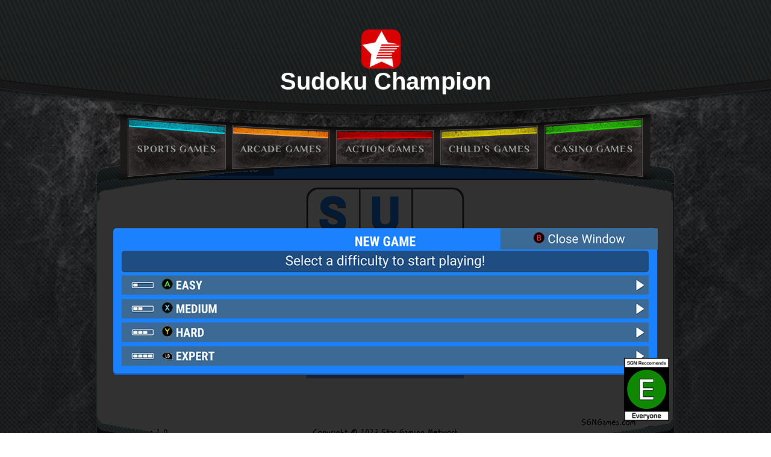

--- FILE ---
content_type: text/html; charset=UTF-8
request_url: http://stargamingnetwork.com/GamePage.php?GameID=48
body_size: 2918
content:
<!DOCTYPE HTML>
<html>
<HEAD><link rel="apple-touch-icon" sizes="57x57" href="/FavIcons/apple-icon-57x57.png"><link rel="apple-touch-icon" sizes="60x60" href="/FavIcons/apple-icon-60x60.png"><link rel="apple-touch-icon" sizes="72x72" href="/FavIcons/apple-icon-72x72.png"><link rel="apple-touch-icon" sizes="76x76" href="/FavIcons/apple-icon-76x76.png"><link rel="apple-touch-icon" sizes="114x114" href="/FavIcons/apple-icon-114x114.png"><link rel="apple-touch-icon" sizes="120x120" href="/FavIcons/apple-icon-120x120.png"><link rel="apple-touch-icon" sizes="144x144" href="/FavIcons/apple-icon-144x144.png"><link rel="apple-touch-icon" sizes="152x152" href="/FavIcons/apple-icon-152x152.png"><link rel="apple-touch-icon" sizes="180x180" href="/FavIcons/apple-icon-180x180.png"><link rel="icon" type="image/png" sizes="192x192"  href="/FavIcons/android-icon-192x192.png"><link rel="icon" type="image/png" sizes="32x32" href="/FavIcons/favicon-32x32.png"><link rel="icon" type="image/png" sizes="96x96" href="/FavIcons/favicon-96x96.png"><link rel="icon" type="image/png" sizes="16x16" href="/FavIcons/favicon-16x16.png"><link rel="manifest" href="/FavIcons/manifest.json"><meta name="msapplication-TileColor" content="#ffffff"><meta name="msapplication-TileImage" content="/FavIcons/ms-icon-144x144.png">
	<meta charset="UTF-8">
	<title>Sudoku Champion</title>
	<link rel="stylesheet" href="css/style.css" type="text/css">
</script>
<style>
.mySlides {display:none;}
</style>
</head>
<body>
    
	<div id="background">
		<div id="header">
			<div>
				<div class="PageTitle">
					<a href="/index.php" class="logo"><img src="/images/SGNLogoOnly.png" alt=""></a>
<span class="PageTitle">Sudoku Champion</span>
					<ul>
						<li>
							<a href="https://sgngames.com/GameSort.php?Sort=5" id="menu1">Sports Games</a>
						</li>
						<li>
							<a href="https://sgngames.com/GameSort.php?Sort=4" id="menu2">Arcade Games</a>
						</li>
						<li>
							<a href="https://sgngames.com/GameSort.php?Sort=1" id="menu3">Action Games</a>
						</li>
						<li>
							<a href="https://sgngames.com/GameSort.php?Sort=2" id="menu4">Child's Games</a>
						</li>
						<li>
							<a href="https://sgngames.com/GameSort.php?Sort=3" id="menu5">Casino Games</a>
						</li>
					</ul>
				</div>
			</div>
		</div>

		<div id="body">
			<div>
				<div>
					<div class="featured" id="ss"><div><br><br><br><br><br><br><br><br><br><br><br><br></div><img class='mySlides' src='/images/TopPics/Game48/Pic1.png' style='width:100%'><img class='mySlides' src='/images/TopPics/Game48/Pic2.png' style='width:100%'><img class='mySlides' src='/images/TopPics/Game48/Pic3.png' style='width:100%'><img class='mySlides' src='/images/TopPics/Game48/Pic4.png' style='width:100%'><img class='mySlides' src='/images/TopPics/Game48/Pic5.png' style='width:100%'><img class='mySlides' src='/images/TopPics/Game48/Pic6.png' style='width:100%'><img class='mySlides' src='/images/TopPics/Game48/Pic7.png' style='width:100%'>
					</div>
					<div class="section">
                    <div class="article">
                    <div width="33%">
							<h3>Sudoku Champion</h3>
								<p><img src="images/Icons/GamesSmall/Game48.png" width="150" height="150" alt="" style="float:left; padding-right:10px"/>
<p>Introducing "Sudoku Champion" for Xbox, the ultimate Sudoku game that will test your logic and puzzle-solving skills! With four challenging skill levels to choose from, this game guarantees hours of brain-teasing fun for players of all experience levels.
<br><br>
Dive into the world of Sudoku with "Sudoku Champion" and embark on a journey of numerical mastery. Whether you're a Sudoku novice or a seasoned player, there's a skill level that suits you perfectly. Choose from Beginner, Intermediate, Advanced, or Expert, and challenge yourself to become a true Sudoku master.
<br><br>
In "Sudoku Champion," the gameplay mechanics are intuitive and easy to grasp. Navigate through the game's sleek and user-friendly interface, allowing you to focus solely on the puzzles at hand. The grid-based layout provides a clear and organized space to tackle each Sudoku puzzle.
<br><br>
Each skill level in "Sudoku Champion" offers a progressively higher degree of difficulty. If you're new to Sudoku or want a gentle warm-up, start with the Easy level. As you gain confidence and sharpen your skills, move up to Medium, Hard, and finally, the brain-bending Expert level. The puzzles become more intricate and demanding with each level, guaranteeing an exciting challenge that will keep you engaged.
<br><br>
Featuring a vast collection of handcrafted Sudoku puzzles, "Sudoku Champion" ensures a never-ending supply of fresh challenges. No two puzzles are alike, providing a constant stream of variety and keeping your puzzle-solving skills sharp. With the game's intelligent hint system, you can receive helpful nudges in case you find yourself stuck, ensuring that frustration never outweighs the fun.
<br><br>
Immerse yourself in the captivating world of "Sudoku Champion" with stunning visuals and immersive audio. The game's soothing background music creates a relaxing atmosphere as you delve into each puzzle, allowing you to concentrate fully on your solving strategies.
<br><br>
Are you ready to take on the Sudoku challenge and become a true Sudoku master? "Sudoku Champion" for Xbox awaits your skillful touch. Download the game today and let the number-crunching adventure begin!
<br><br>

Please note:
If you do not give the app appropriate permissions you will NOT be able to access Xbox LIVE. 
Creators Collection games, such as this one,  cannot contain Xbox LIVE achievements and as such cannot increase your GamerScore.

	
</p>
<br><br>
                                    <img src="images/Ratings/SGNE_75px.png" width="54" height="75" alt="" style="float:left"/>&nbsp;&nbsp;Get Sudoku Champion for<br><a href="https://www.microsoft.com/store/apps/9NQ4P4P2HFT7" class="more" target="Xbox" style="width:250">XBOX Console</a><a href="https://www.microsoft.com/store/apps/9NQ4P4P2HFT7" class="more" target="Xbox" style="width:250">Windows 10 PC</a><br><br><br>
								</p>
						</div></div><div><br><br></div>
<div>
							<h3>Trailer</h3>
							<div>
<iframe width="560" height="315" src="https://www.youtube.com/embed/K0IfxhRAo8Y" title="YouTube video player" frameborder="0" allow="accelerometer; autoplay; clipboard-write; encrypted-media; gyroscope; picture-in-picture" allowfullscreen></iframe>                                </div></div>
					</div>
				</div>

				</div>
		</div>
        
		<div id="footer">
			<div> 
			  <ul>
              					<li id="facebook">
						<a href="https://sgnplus.com" target="SGNPlus">facebook</a>
                        SGN Plus
					</li>

					<li id="twitter">
						<a href=" http://appstore.com/meetplaylivellc" target="_blank">twitter</a>
                        App Store
					</li>
					<li id="googleplus">
						<a href="http://play.google.com/store/search?q=pub:MeetPlayLive%20LLC" target="_blank">googleplus</a>
                        Google Play
					</li>
				</ul>
				<p>
				<a href="https://sgngames.com/privacypolicy.php">Privacy Policy</a> | <a href="https://sgngames.com/termsofservice.php">Terms of Service</a> | <a href="/contactus.php">Contact Us</a></p>
                <p>&nbsp;</p>
			  <p>
					@ copyright 2026 star gaming network . all rights reserved SGNGames.com.
				</p>
			</div>
		</div>

	</div>
<script>
var myIndex = 0;
carousel();

function carousel() {
    var i;
    var x = document.getElementById('ss').getElementsByClassName("mySlides");
    for (i = 0; i < x.length; i++) 
	{
       x[i].style.display = "none";  
    }
    myIndex++;
    if (myIndex > x.length) 
	{
		myIndex = 1;
	}    
    x[myIndex-1].style.display = "block";  
    setTimeout(carousel, 2000); // Change image every 2 seconds
}
</script>
</body>

</html>

--- FILE ---
content_type: text/css
request_url: http://stargamingnetwork.com/css/style.css
body_size: 3192
content:
/*Website Template by freewebsitetemplates.com*/
@font-face {
	font-family: 'Philosopher-Regular';
	src: url('../fonts/Philosopher-Regular/Philosopher-Regular.eot');
	src: url('../fonts/Philosopher-Regular/Philosopher-Regular.woff') format('woff'), url('../fonts/Philosopher-Regular/Philosopher-Regular.ttf') format('truetype'), url('../fonts/Philosopher-Regular/Philosopher-Regular.svg') format('svg');
}
@font-face {
	font-family: 'Philosopher-Bold';
	src: url('../fonts/Philosopher-Bold/Philosopher-Bold.eot');
	src: url('../fonts/Philosopher-Bold/Philosopher-Bold.woff') format('woff'), url('../fonts/Philosopher-Bold/Philosopher-Bold.ttf') format('truetype'), url('../fonts/Philosopher-Bold/Philosopher-Bold.svg') format('svg');
}
body {
	background: url(../images/bg-body.jpg) repeat;
	color: #A9A9A9;
	font-family: Arial, Helvetica, sans-serif;
	font-size: 14px;
	line-height: 1;
	margin: 0;
	min-width: 960px;
	padding: 0;
}
#background {
	background: url(../images/bg-page.jpg) no-repeat top center;
	margin: 0;
	padding: 0;
}
#header {
	background: url(../images/bg-header2.png) repeat-x top center;
	margin: 0;
	padding: 0;
}
#header > div {
	background: url(../images/bg-header.png) no-repeat top center;
	margin: 0;
	padding: 0;
}
#header > div > div {
	height: 147px;
	margin: 0 auto;
	padding: 49px 0 0;
	position: relative;
	width: 960px;
	z-index: 5;
}
#header a.logo {
	display: block;
	margin: 0 auto;
	padding: 0;
	width: 540px;
	text-align:center;
}
#header a.logo img {
	border: 0;
	display: block;
}
#header ul {
	background: url(../images/bg-navigation.png) no-repeat center center;
	bottom: -107px;
	height: 98px;
	left: 30px;
	margin: 0 auto;
	overflow: hidden;
	padding: 9px 17px;
	position: absolute;
	width: 865px;
}
#header ul li {
	display: block;
	float: left;
	list-style: none;
	margin: 0 5px;
	padding: 0;
}
#header ul li a {
	background: url(../images/menu.png) no-repeat;
	color: #a8a8a8;
	display: block;
	font-family: 'Philosopher-Bold';
	font-size: 16px;
	font-weight: normal;
	height: 98px;
	letter-spacing: 0.07em;
	line-height: 104px;
	margin: 0;
	padding: 0;
	text-align: center;
	text-decoration: none;
	text-transform: uppercase;
	width: 163px;
}
#header ul li #menu1 {
	background-position: 0 0;
}
#header ul li #menu2 {
	background-position: -168px 0;
}
#header ul li #menu3 {
	background-position: -335px 0;
}
#header ul li #menu4 {
	background-position: -502px 0;
}
#header ul li #menu5 {
	background-position: -669px 0;
}
#header ul li a:hover, #header ul li.selected a {
	color: #fff;
}
#header ul li #menu1:hover, #header ul li.selected #menu1 {
	background-position: 0 -113px;
}
#header ul li #menu2:hover, #header ul li.selected #menu2 {
	background-position: -168px -113px;
}
#header ul li #menu3:hover, #header ul li.selected #menu3 {
	background-position: -335px -113px;
}
#header ul li #menu4:hover, #header ul li.selected #menu4 {
	background-position: -502px -113px;
}
#header ul li #menu5:hover, #header ul li.selected #menu5 {
	background-position: -669px -113px;
}
#body {
	background: url(../images/bg-body-header.png) no-repeat top center;
	margin: 0 auto;
	padding: 112px 0 0;
	width: 960px;
}
#body p {
	color: #A9A9A9;
	margin: 0;
	padding: 0;
}
#body p a {
	color: #A9A9A9;
}
#body p a:hover {
	color: #a3a3a3;
}
#body > div {
	background: url(../images/bg-body-footer.png) no-repeat bottom center;
	margin: 0;
	padding: 0 0 114px;
}
#body > div > div {
	background: url(../images/bg-body2.png) repeat-y top center;
	min-height: 400px;
	margin: 0;
	padding: 0;
}
#body div div .featured {
	height: 361px;
	margin: 0;
	padding: 0;
	position: relative;
	width: 960px;
}
#body div div .featured img {
	display: block;
	left: 0;
	position: absolute;
	top: -90px;
	z-index: 1;
}
#body div div .section {
	background: #0a0a0a url(../images/gradient.png) repeat-x bottom center;
	margin: 0 auto;
	overflow: hidden;
	padding: 102px 9px 22px 9px;
	width: 940px;
}
#body div div .section > div {
	background: url(../images/border.gif) repeat-x top left;
	float: left;
	margin: 0 10px;
	padding: 3px 0 0;
	width: 100%;
}
#body div div .section > div:first-child {
	width: 100%;
}
#body div div .section div h4 {
	background: #070707 url(../images/gradient2.png) repeat-x top center;
	border: 1px solid #22272a;
	color: #fff;
	font-size: 14px;
	line-height: 24px;
	margin: 0 0 1px;
	padding: 10px 19px;
}
#body div div .section div div {
	background: #181818;
	border: 1px solid #22272a;
	margin: 0;
	padding: 20px 19px;
}
#body div div .section div:first-child div {
	padding: 14px 19px 30px;
}
#body div div .section div div p {
	line-height: 24px;
	margin: 0;
	padding: 0;
}
#body div div .section div div p a {
	color: #727272;
}
#body div div .section div div p a.more {
	background: url(../images/bg-more-big.png) no-repeat center center;
	color: #bababa;
	display: inline-block;
	height: 23px;
	font-size: 10px;
	font-weight: normal;
	line-height: 22px;
	margin: 0 0 0 12px;
	padding: 0;
	text-align: center;
	text-decoration: none;
	text-transform: none;
	width: 140px;
}
#body div div .section div div p a:hover {
	color: yellow;
}
#body div div .section div div p a.more:hover {
	background: url(../images/bg-more-hover.png) no-repeat center center;
	color: #bababa;
}
#body div div .section div h3 {
	background: #070707 url(../images/gradient3.png) repeat-x top center;
	border: 1px solid #22272a;
	color: #fff;
	font-family:"Gill Sans", "Gill Sans MT", "Myriad Pro", "DejaVu Sans Condensed", Helvetica, Arial, sans-serif;
	font-size: 16px;
	font-weight: normal;
	height: 50px;
	letter-spacing: 0.07em;
	line-height: 50px;
	margin: 0 0 1px;
	padding: 0 19px;
	text-transform: uppercase;
}
#body div div .section div div a.figure {
	border: 1px solid #22272a;
	display: block;
	margin: 0;
	padding: 0;
}
#body div div .section div div a.figure:hover {
	opacity: 0.8;
}
#body div div .section div div a.figure img {
	border: 1px solid #000;
	display: block;
}
#body div div .section div div span {
	background: #181a1a url(../images/gradient4.png) repeat-x bottom left;
	border-bottom: 1px solid #22272a;
	border-left: 1px solid #22272a;
	border-right: 1px solid #22272a;
	display: block;
	height: 38px;
}
#body div div .section div div span a {
	color: #a7a9ac;
	display: block;
	font-size: 12px;
	line-height: 38px;
	margin: 0;
	padding: 0 9px;
	text-align: center;
	text-decoration: none;
}
#body div div .section div div span a:hover {
	color: #fff;
}
#body .media, #body .games, #body .about, #body .blog {
	margin: 0;
	padding: 24px 0;
}
#body .media > div {
	margin: 0;
	overflow: hidden;
	padding: 0 10px;
}
#body .media > div > div {
	background: url(../images/border.gif) repeat-x top left;
	float: left;
	margin: 0 10px;
	padding: 3px 0 0;
	width: 450px;
}
#body .media h3 {
	background: #070707 url(../images/gradient3.png) repeat-x top center;
	border: 1px solid #22272a;
	color: #fff;
	font-family: 'Philosopher-Bold';
	font-size: 16px;
	font-weight: normal;
	height: 50px;
	letter-spacing: 0.07em;
	line-height: 50px;
	margin: 0 0 1px;
	padding: 0 19px;
	text-transform: uppercase;
}
#body .media ul {
	background: #181818;
	border: 1px solid #22272a;
	margin: 0;
	overflow: hidden;
	padding: 0;
}
#body .media ul li {
	list-style: none;
	margin: 0;
	padding: 0;
}
#body .media div div ul {
	padding: 8px;
}
#body .media div div ul li {
	border: 1px solid #22272a;
	display: block;
	float: left;
	margin: 8px 10px;
	padding: 0;
	width: 194px;
}
#body .media div div ul li a.figure {
	display: block;
	margin: 0;
	padding: 0;
}
#body .media div div ul li a.figure:hover {
	opacity: 0.8;
}
#body .media div div ul li a.figure img {
	border: 1px solid #000;
	display: block;
}
#body .media div div ul li span {
	background: #181a1a url(../images/gradient4.png) repeat-x bottom left;
	border-top: 1px solid #22272a;
	display: block;
	height: 38px;
}
#body .media div div ul li span a {
	color: #a7a9ac;
	display: block;
	font-size: 12px;
	line-height: 38px;
	margin: 0;
	padding: 0 9px;
	text-align: center;
	text-decoration: none;
}
#body .media div div ul li span a:hover {
	color: #fff;
}
#body .media .article {
	background: url(../images/border.gif) repeat-x top left;
	margin: 17px auto 0;
	padding: 3px 0 0;
	width: 920px
}
#body .media .article ul {
	padding: 0 10px;
}
#body .media .article ul li {
	display: block;
	float: left;
	margin: 0 9px;
	overflow: hidden;
	padding: 0 0 10px;
	width: 430px;
}
#body .media .article ul li a.figure {
	border: 1px solid #22272a;
	float: left;
	display: block;
	margin: 19px 13px 0 0;
	padding: 0;
}
#body .media .article ul li a.figure:hover {
	opacity: 0.8;
}
#body .media .article ul li a.figure img {
	border: 1px solid #000;
	display: block;
}
#body .media .article ul li p {
	font-size: 12px;
	line-height: 24px;
	padding: 13px 0 0;
}
#body .media .article ul li p a {
	color: #727272;
}
#body .media .article ul li p a:hover {
	color: #a3a3a3;
}
#body .games {
	overflow: hidden;
}
#body .games div {
	margin: 0;
	padding: 0;
}
#body .games h3 {
	background: #070707 url(../images/gradient3.png) repeat-x top center;
	border: 1px solid #22272a;
	color: #fff;
	font-family: 'Philosopher-Bold';
	font-size: 16px;
	font-weight: normal;
	height: 50px;
	letter-spacing: 0.07em;
	line-height: 50px;
	margin: 0 0 1px;
	padding: 0 19px;
	text-transform: uppercase;
}
#body .games div ul {
	background: #181818;
	border: 1px solid #22272a;
	margin: 0;
	padding: 0;
}
#body .games div ul li {
	border: 1px solid #22272a;
	list-style: none;
	margin: 0;
	padding: 0;
}
#body .games div ul li a.figure {
	display: block;
	margin: 0;
	padding: 0;
}
#body .games div ul li a.figure:hover {
	opacity: 0.8;
}
#body .games div ul li a.figure img {
	border: 1px solid #000;
	display: block;
}
#body .games div ul li span {
	background: #181a1a url(../images/gradient3.png) repeat-x bottom left;
	border-top: 1px solid #22272a;
	display: block;
}
#body .games div ul li span a {
	color: #a7a9ac;
	display: block;
	margin: 0;
	padding: 0 9px;
	text-decoration: none;
}
#body .games div ul li span a:hover {
	color: #fff;
}
#body .games .content {
	background: url(../images/border.gif) repeat-x top left;
	float: left;
	margin: 0 0 0 19px;
	padding: 3px 0 0;
	width: 470px;
}
#body .games .content ul {
	padding: 16px 19px 1px;
}
#body .games .content ul li {
	margin: 0 0 20px;
}
#body .games .content ul li span a {
	font-size: 14px;
	height: 48px;
	line-height: 48px;
}
#body .games .aside {
	background: url(../images/border.gif) repeat-x top left;
	float: left;
	margin: 0 0 0 30px;
	padding: 3px 0 0;
	width: 420px;
}
#body .games .boximage ul {
	background: url(../images/border.gif) repeat-x top left;
	float: left;
	margin: 0 0 0 30px;
	padding: 3px 0 0;
}
#body .games .aside ul {
 *min-height: 568px;
	overflow: hidden;
	padding: 5px 8px 11px;
}
#body .games .aside ul li {
	float: left;
	margin: 11px 10px;
	width: 178px;
}
#body .games .aside ul li span a {
	font-size: 12px;
	height: 38px;
	line-height: 38px;
	text-align: center;
}
#body .games .article {
	clear: both;
	float: left;
	width: 960px;
}
#body .games .article p {
	font-size: 12px;
	line-height: 24px;
	padding: 11px 20px 0;
}
#body .games .article p a {
	color: #A9A9A9;
}
#body .games .article p a:hover {
	color: #a3a3a3;
}
#body .about {
	overflow: hidden;
}
#body .about ul {
	margin: 0;
	padding: 0;
}
#body .about ul li {
	background: url(../images/border.gif) repeat-x top left;
	list-style: none;
	margin: 0 0 20px;
	padding: 3px 0 0;
}
#body .about ul li h3 {
	background: #070707 url(../images/gradient3.png) repeat-x top center;
	border: 1px solid #22272a;
	color: #fff;
	font-family: 'Philosopher-Regular';
	font-size: 24px;
	font-weight: normal;
	height: 55px;
	line-height: 55px;
	margin: 0 0 1px;
	padding: 0 19px;
	text-transform: capitalize;
}
#body .about ul li div {
	background: #181818;
	border: 1px solid #22272a;
	margin: 0;
	min-height: 250px;
	padding: 11px 19px;
}
#body .about ul li div p {
	line-height: 24px;
	padding: 0 0 28px;
}
#body .about ul li div p span {
	font-size: 16px;
	text-transform: uppercase;
}
#body .about ul li div > span {
	text-transform: uppercase;
	line-height: 24px;
}
#body .about .content {
	float: left;
	margin: 0 0 0 20px;
	padding: 0;
	width: 560px;
}
#body .about .aside {
	float: left;
	margin: 0 0 0 20px;
	padding: 0;
	width: 340px;
}
#body .blog {
	overflow: hidden;
}
#body .blog ul {
	margin: 0;
	padding: 0;
}
#body .blog ul li {
	list-style: none;
	margin: 0;
	padding: 0;
}
#body .blog .content {
	background: url(../images/border.gif) repeat-x top left;
	float: left;
	margin: 0 0 0 20px;
	padding: 3px 0 0;
	width: 610px;
}
#body .blog .content .terms {
	background: url(../images/border.gif) repeat-x top left;
	float: left;
	margin: 0 0 0 20px;
	padding: 3px 0 0;
}
#body .blog .content ul li {
	padding: 0 0 20px;
}
#body .termsheader {
	background: #070707 url(../images/gradient5.png) repeat-x top center;
	border: 1px solid #22272a;
	color: #fff;
	font-size: 28px;
	line-height: 24px;
	margin: 0 0 1px;
	overflow: hidden;
	padding: 10px 18px 15px;
}
#body .tosText {
	color:#EBEBEB;
	font-size: 16px;
	line-height: 24px;
	margin: 0 0 1px;
	overflow: hidden;
	padding: 10px 18px 15px;
}
#body .tosHeader {
	color:#F4F7A6;
	font-size: 18px;
	line-height: 24px;
	margin: 0 0 1px;
	overflow: hidden;
	padding: 10px 18px 15px;
}
#body .blog .content ul li .header {
	background: #070707 url(../images/gradient5.png) repeat-x top center;
	border: 1px solid #22272a;
	color: #fff;
	font-size: 14px;
	line-height: 24px;
	margin: 0 0 1px;
	overflow: hidden;
	padding: 10px 18px 15px;
}
#body .blog .content ul li .header b {
	display: inline;
	float:left;
	line-height: 24px;
	margin: 0;
	padding: 0;
}
#body .blog .content ul li .header b a {
	color: #fff;
}
#body .blog .content ul li .header b a:hover {
	color: #727272;
}
#body .blog .content ul li .header span {
	background: #181818;
	border: 1px solid #22272a;
	border-radius: 4px;
	display: inline;
	float: left;
	margin: 0 0 0 34px;
	overflow: hidden;
	padding: 0;
}
#body .blog .content ul li .header span a {
	color: #bababa;
	display: block;
	float: left;
	font-size: 10px;
	height: 23px;
	line-height: 23px;
	margin: 0;
	padding: 0 15px;
	text-align: center;
	text-decoration: none;
	text-transform: capitalize;
}
#body .blog .content ul li .header span a:first-child {
	border-right: 1px solid #22272a;
}
#body .blog .content ul li .header span a:hover {
	color: #fff;
}
#body .blog .content ul li .article {
	background: #181818;
	border: 1px solid #22272a;
	margin: 0;
	overflow: hidden;
	padding: 14px 19px 19px;
}
#body .blog .content ul li .article a.figure {
	border: 1px solid #22272a;
	display: block;
	float: left;
	margin: 6px 20px 0 0;
	padding: 0;
}
#body .blog .content ul li .article a.figure:hover {
	opacity: 0.8;
}
#body .blog .content ul li .article a.figure img {
	border: 1px solid #000;
	display: block;
}
#body .blog .content ul li .article p {
	line-height: 24px;
}
#body .blog .content ul li .article p a.more {
	background: url("../images/bg-more-big.png") no-repeat center center;
	color: #bababa;
	display: inline-block;
	font-size: 10px;
	font-weight: normal;
	height: 23px;
	line-height: 22px;
	margin: 0;
	padding: 0;
	text-align: center;
	text-decoration: none;
	text-transform: lowercase;
	width: 140px;
}
#body .blog .content ul li .article p a.more:hover {
	color: yellow;
}
#body .blog .sidebar {
	background: url(../images/border.gif) repeat-x top left;
	float: left;
	margin: 0 0 0 30px;
	padding: 3px 0 0;
	width: 280px;
}
#body .blog .sidebar div {
	background: #070707 url(../images/gradient3.png) repeat-x top center;
	border: 1px solid #22272a;
	height: 48px;
	margin: 0 0 1px;
	overflow: hidden;
	padding: 0;
}
#body .blog .sidebar div span {
	display: block;
	float: left;
	margin: 0;
	padding: 8px 16px;
	width: 107px;
}
#body .blog .sidebar div span:first-child {
	background: url(../images/border2.gif) repeat-y right top;
}
#body .blog .sidebar div span a {
	color: #727272;
	display: block;
	font-size: 14px;
	font-weight: bold;
	height: 30px;
	line-height: 28px;
	text-align: center;
	text-decoration: none;
	text-transform: capitalize;
	width: 103px;
}
#body .blog .sidebar div span a:hover {
	color: #fff;
}
#body .blog .sidebar div span a.selected {
	color: #fff;
	background: #000;
	border: 1px solid #22272a;
	border-radius: 6px;
}
#body .blog .sidebar ul {
	border: 1px solid #22272a;
	background: #181818;
}
#body .blog .sidebar ul li {
	background: url(../images/border2.gif) repeat-x top left;
	padding: 9px 19px 11px;
}
#body .blog .sidebar ul li:first-child {
	background: none;
}
#body .blog .sidebar ul li > a {
	color: #727272;
	display: block;
	line-height: 24px;
	padding: 0 0 5px;
	text-decoration: none;
}
#body .blog .sidebar ul li > a:hover {
	color: #a3a3a3
}
#body .blog .sidebar ul li span {
	background: #181818;
	border: 1px solid #22272a;
	border-radius: 4px;
	display: inline-block;
	margin: 0;
	overflow: hidden;
	padding: 0;
}
#body .blog .sidebar ul li span a {
	color: #bababa;
	display: block;
	float: left;
	font-size: 10px;
	height: 23px;
	line-height: 23px;
	margin: 0;
	padding: 0 15px;
	text-align: center;
	text-decoration: none;
	text-transform: capitalize;
}
#body .blog .sidebar ul li span a:first-child {
	border-right: 1px solid #22272a;
}
#body .blog .sidebar ul li span a:hover {
	color: #fff;
}
#footer {
	background: url(../images/bg-footer2.png) repeat-x bottom left;
	margin: 0;
	padding: 0;
}
#footer > div {
	background: url(../images/bg-footer.png) no-repeat bottom center;
	margin: 0;
	text-align: center;
	padding: 73px 0 42px;
}
#footer ul {
	display: block;
	margin: 0 auto;
	padding: 0 0 65px;
	overflow: hidden;
	width: 400px;
}
#footer ul li {
	display: block;
	float: left;
	list-style: none;
	margin: 0 22px;
	padding: 0;
}
#footer ul li a {
	background: url(../images/icons.png) no-repeat;
	color: #fff;
	display: block;
	line-height: 73px;
	height: 73px;
	text-decoration: none;
	text-indent: -99999px;
	width: 73px;
}
#footer ul #facebook a {
	background-position: 0 0;
}
#footer ul #facebook a:hover {
	background-position: -78px 0;
}
#footer ul #sgnplus a {
	background-position: 0 0;
}
#footer ul #sgnplus a:hover {
	background-position: -78px 0;
}
#footer ul #twitter a {
	background-position: 0 -78px;
}
#footer ul #twitter a:hover {
	background-position: -78px -78px;
}
#footer ul #googleplus a {
	background-position: 0 -156px;
}
#footer ul #googleplus a:hover {
	background-position: -78px -156px;
}
#footer p {
	color: #4e5151;
	font-size: 12px;
	margin: 0;
	padding: 0;
	text-align: center;
	text-transform: capitalize;
}

#body .button a.button:hover {
	background: url(../images/bg-more-hover.png) no-repeat center center;
	color: #bababa;
}

#body .button a.button {
	background: url(../images/bg-more.png) no-repeat center center;
	color: #bababa;
	display: inline-block;
	height: 23px;
	font-size: 10px;
	font-weight: normal;
	line-height: 22px;
	margin: 0 0 0 12px;
	padding: 0;
	text-align: center;
	text-decoration: none;
	text-transform: lowercase;
	width: 70px;
}

/*----- forms -----*/
#contacts-form { 
	clear:right;
	width:100%;
	overflow:hidden;
}
	#contacts-form fieldset { 
		border:none;
		float:left;
	}
		#contacts-form .field { 
			clear:both;
		}
			#contacts-form label { 
				float:left;
				width:110px;
				line-height:18px;
				padding-bottom:6px;
				font-weight:bold;
			}
			#contacts-form input {
				width:205px;
				padding:1px 0 1px 3px;
				background:none;
				border:1px solid #e5e5e5;
				color:#616161;
				float:left
			}
			#contacts-form input:invalid {
				border-color:red;
			}
			#contacts-form textarea { 
				width:450px;
				height:215px;
				padding:1px 0 1px 3px;
				background:none;
				border:1px solid #e5e5e5;
				color:#616161;
				margin-bottom:12px;
				overflow:auto;
				float:left;
			}
			#contacts-form div:last-child {
				padding-left:110px;
			}

/*==========================================*/

#body h3 {
	font-family: Arial, Helvetica, sans-serif;
	font-size: 24px;
	font-weight: normal;
	color:#FCFCC2;
	height: 50px;
	letter-spacing: 0.07em;
	line-height: 50px;
	margin: 0 0 1px;
	padding: 0 19px;
	text-transform: uppercase;
}

.pleasedontfloat { 
    clear:both;
}

.HomeNextGameLine { 
    clear:both;
	width: 700px;
}

.HomeNextGameLine a.more {
	background: url(../images/bg-more.png) no-repeat center center;
	color: #bababa;
	display: inline-block;
	height: 23px;
	font-size: 10px;
	font-weight: normal;
	line-height: 22px;
	margin: 0 0 0 12px;
	padding: 0;
	text-align: center;
	text-decoration: none;
	text-transform: none;
	width: 70px;
}

.HomeNextGameLine a.more:hover {
	background: url(../images/bg-more-hover.png) no-repeat center center;
	color: #bababa;
}

.ListHeading
{
	color:#FFFFFF;
	background:none;
	margin: 0;
	padding: 0 0 0px;
}

.PageTitle
{
	font-size: 40px;
	text-align:center;
	color:#FFFFFF;
	font-family: Arial, Helvetica, sans-serif;
	font-weight: bold;
}

#body div div .section div div p a.more {
	background: url(../images/bg-more-big.png) no-repeat center center;
	color: #05B3D7;
	display: inline-block;
	height: 46px;
	font-size: 16px;
	font-weight: normal;
	line-height: 46px;
	margin: 0 0 0 12px;
	padding: 0;
	text-align: center;
	text-decoration: none;
	text-transform: none;
	width: 140px;
}
#body div div .section div div p a.more:hover 
{
	color: yellow;
}

.more
{
}

a.more {
	background: url(/images/bg-more-big.png) no-repeat center center;
	color: #05B3D7;
	display: inline-block;
	height: 46px;
	font-size: 16px;
	font-weight: normal;
	line-height: 46px;
	margin: 0 0 0 12px;
	padding: 0;
	text-align: center;
	text-decoration: none;
	text-transform: none;
	width: 140px;
}
a.more:hover {
	color: yellow;
}
